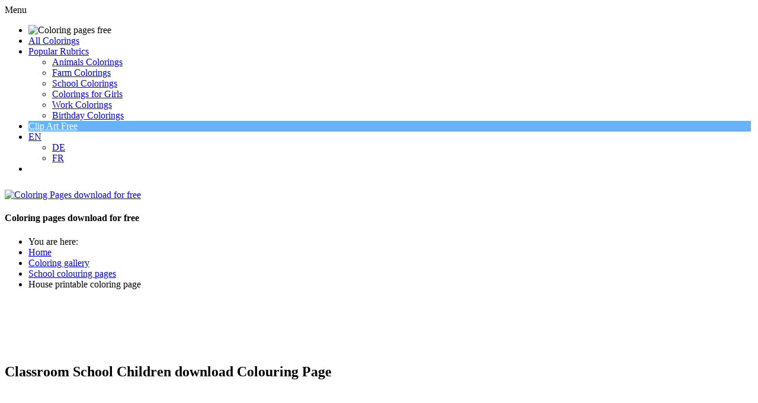

--- FILE ---
content_type: text/html; charset=utf-8
request_url: https://www.coloringpagesfree.net/coloring-sheets-free/school-colouring-pages/classroom-school-children-download-colouring-page-2375.html
body_size: 6352
content:
<!doctype html>
<html lang="en">
<head>
<meta charset="utf-8">

<!-- meta names -->
<base href="https://www.coloringpagesfree.net/coloring-sheets-free/school-colouring-pages/classroom-school-children-download-colouring-page-2375.html" />
	<meta http-equiv="content-type" content="text/html; charset=utf-8" />
	<meta name="keywords" content="Classroom School Children download Colouring Page, colouring page for kids, colourings to download and print for free, coloring sheets, coloring book" />
	<meta name="robots" content="index, follow" />
	<meta name="author" content="© www.ColoringPagesFree.net" />
	<meta name="description" content="Classroom School Children download Colouring Page, coloring page for kids to download and print for free" />
	<meta name="generator" content="Joomla! - Open Source Content Management" />
	<title>Classroom School Children download Colouring Page</title>
	<link href="https://www.coloringpagesfree.net/media/joomgallery/css/joom_settings.css" rel="stylesheet" type="text/css" />
	<link href="https://www.coloringpagesfree.net/media/joomgallery/css/joomgallery.css" rel="stylesheet" type="text/css" />
	<script src="https://www.coloringpagesfree.net/media/joomgallery/js/detail.js" type="text/javascript"></script>


<meta name="page-topic" content="Coloring pages, colourings, work sheets, painting book" />
<meta name="page-type" content="Coloring pages, colourings, work sheets, painting book" />
<meta http-equiv="expires" content="604800">

<link rel="stylesheet" href="/templates/clipproject/css/style.css" type="text/css" />
<link rel="stylesheet" href="/templates/clipproject/css/media-queries.css" type="text/css" />

<!-- Google fonts -->
<link href='https://fonts.googleapis.com/css?family=Nunito' rel='stylesheet' type='text/css'>
<link href='https://fonts.googleapis.com/css?family=Open+Sans+Condensed:300|Playfair+Display:400italic' rel='stylesheet' type='text/css' />
<link href='https://fonts.googleapis.com/css?family=Luckiest+Guy' rel='stylesheet' type='text/css' />
<link href='https://fonts.googleapis.com/css?family=Sigmar+One' rel='stylesheet' type='text/css' />

<!-- java scripts -->

<!-- disable iPhone inital scale -->
<meta name="viewport" content="width=device-width, minimum-scale=1.0, initial-scale=1.0, user-scalable=yes" />


<!-- short cut -->
<link rel="shortcut icon" href="/templates/clipproject/images/favicon.gif" />

<!-- html5.js for IE less than 9 -->
<!--[if lt IE 9]>
	<script src="https://html5shim.googlecode.com/svn/trunk/html5.js"></script>
<![endif]-->

<!-- css3-mediaqueries.js for IE less than 9 -->
<!--[if lt IE 9]>
	<script src="https://css3-mediaqueries-js.googlecode.com/svn/trunk/css3-mediaqueries.js"></script>
<![endif]-->

</head>

<body>

<div id="your_div_id">
<div class="menu-obvertka">
<div id="cssmenu">
<ul>
   <li><img src="/templates/clipproject/images/coloring_pages_free_net_small.png" alt="Coloring pages free" title="Coloring pages free" style="width: 230px;"  /></li>
   <li><a href="/coloring-sheets-free.html"><span>All Colorings</span></a></li>
   <li class='active has-sub'><a href='#'><span>Popular Rubrics</span></a>
      <ul>
	  	<li class='has-sub'><a href="/coloring-sheets-free/animals-coloring-pages.html"><span>Animals Colorings</span></a>
            <!-- <ul>
               <li><a href='#'><span>Sub Product</span></a></li>
               <li class='last'><a href='#'><span>Sub Product</span></a></li>
            </ul> -->
         </li>
         <li class='has-sub'><a href="/coloring-sheets-free/farm-coloring-pages.html"><span>Farm Colorings</span></a>
            <!-- <ul>
               <li><a href='#'><span>Sub Product</span></a></li>
               <li class='last'><a href='#'><span>Sub Product</span></a></li>
            </ul> -->
         </li>
		 <li class='has-sub'><a href="/coloring-sheets-free/school-colouring-pages.html"><span>School Colorings</span></a>
            <!-- <ul>
               <li><a href='#'><span>Sub Product</span></a></li>
               <li class='last'><a href='#'><span>Sub Product</span></a></li>
            </ul> -->
         </li>
		 <li class='has-sub'><a href="/coloring-sheets-free/coloring-pages-for-girls.html"><span>Colorings for Girls</span></a>
         </li>
		 <li class='has-sub'><a href="/coloring-sheets-free/work-coloring-pages.html"><span>Work Colorings</span></a>
            <!-- <ul>
               <li><a href='#'><span>Sub Product</span></a></li>
               <li class='last'><a href='#'><span>Sub Product</span></a></li>
            </ul> -->
         </li>
		 <li class='has-sub'><a href="/coloring-sheets-free/birthday-coloring-pages.html"><span>Birthday Colorings</span></a>
            <!-- <ul>
               <li><a href='#'><span>Sub Product</span></a></li>
               <li class='last'><a href='#'><span>Sub Product</span></a></li>
            </ul> -->
         </li>
      </ul>
   </li>

   <li class="has-sub-mini" style="background: #67B2FD !important; margin-right: 4px;"><a style='color: #fff !important;' class='active has-sub has-sub-mini' href='https://clipartfree.net' target="_blank" rel="nofollow"><span>Clip Art Free</span></a></li>

   <li class="has-sub-mini"><a class='active has-sub has-sub-mini' href='https://www.coloringpagesfree.net/'><span>EN</span></a>
        <ul class="has-sub-mini-2">
         <li class='has-sub'><a href="https://www.malvorlagenkostenlos.com/" target="blanko" title="Malvorlagen kostenlos"><span>DE</span></a>
            <!-- <ul>
               <li><a href='#'><span>Sub Product</span></a></li>
               <li class='last'><a href='#'><span>Sub Product</span></a></li>
            </ul>-->
         </li>
         <li class='has-sub'><a href="https://cliparts.fr" target="blanko"><span>FR</span></a>
         </li>
          <!-- <ul>
               <li><a href='#'><span>Sub Product</span></a></li>
               <li class='last'><a href='#'><span>Sub Product</span></a></li>
            </ul> -->
         </li>
 </ul>



     <ul>
      </ul>
   </li>

<li class='last'>
</li>

</div>
</div>
</div>

<div id="pagewrap">

<div id="sidebar-1">
			<a id="logoimage" href="https://www.coloringpagesfree.net/"><img style="width: 382px; height: 52px; margin: 10px 0px 0px 0px;" src="/templates/clipproject/images/coloring_pages_free_net.png" alt="Coloring Pages download for free" title="Coloring Pages download for free"/></a>
			<h4 id="site-description">Coloring pages download for free</h4>	
</div>

<div id="content-1">

<div style="margin: auto;">

<!-- Go to www.addthis.com/dashboard to customize your tools --><div class="addthis_sharing_toolbox">
<script>
var addthis_config = {services_exclude: 'print'}
</script>


</div>


</div>

</div>
	
<div id="content">

<div class="breadcrumb">
<div aria-label="Breadcrumbs" role="navigation">
	<ul itemscope itemtype="https://schema.org/BreadcrumbList" class="breadcrumb">
					<li>
				You are here: &#160;
			</li>
		
						<li itemprop="itemListElement" itemscope itemtype="https://schema.org/ListItem">
											<a itemprop="item" href="/" class="pathway"><span itemprop="name">Home</span></a>
					
											<span class="divider">
							<img src="/media/system/images/arrow.png" alt="" />						</span>
										<meta itemprop="position" content="1">
				</li>
							<li itemprop="itemListElement" itemscope itemtype="https://schema.org/ListItem">
											<a itemprop="item" href="/coloring-sheets-free.html" class="pathway"><span itemprop="name">Coloring gallery</span></a>
					
											<span class="divider">
							<img src="/media/system/images/arrow.png" alt="" />						</span>
										<meta itemprop="position" content="2">
				</li>
							<li itemprop="itemListElement" itemscope itemtype="https://schema.org/ListItem">
											<a itemprop="item" href="/coloring-sheets-free/school-colouring-pages.html" class="pathway"><span itemprop="name">School colouring pages</span></a>
					
											<span class="divider">
							<img src="/media/system/images/arrow.png" alt="" />						</span>
										<meta itemprop="position" content="3">
				</li>
							<li itemprop="itemListElement" itemscope itemtype="https://schema.org/ListItem" class="active">
					<span itemprop="name">
						House printable coloring page					</span>
					<meta itemprop="position" content="4">
				</li>
				</ul>
</div>

</div>

<article class="post clearfix">
<div class="banner_728_90">
<script async src="//pagead2.googlesyndication.com/pagead/js/adsbygoogle.js"></script>
<!-- ColorPagesFree_720x90_resposive -->
<ins class="adsbygoogle"
     style="display:block;max-height:90px;"
     data-ad-client="ca-pub-5744915362344086"
     data-ad-slot="7876797596"
     data-ad-format="horizontal"></ins>
<script>
(adsbygoogle = window.adsbygoogle || []).push({});
</script>
</div>

<style>

/* =========================================
   Google AdSense Banner 728x90 – responsive sichtbar
========================================= */
.banner_728_90 {
    width: 728px;
    height: 90px;
    margin: 0px auto 0px;
    display: block;
    text-align: center;
}

/* Wenn der verfügbare Platz kleiner als 728px ist → ausblenden */
@media (max-width: 728px) {
  .banner_728_90 {
    display: none !important;
  }
}

</style>


<div class="component">
<div class="gallery">
  <a name="joomimg"></a>
  <div> <div>
    <h1 class="jg_imgtitle" id="jg_photo_title">
      Classroom School Children download Colouring Page    </h1>
  </div>
  <div id="jg_dtl_photo" class="jg_dtl_photo" style="text-align:center;">

<div class="tag_cloud" id="tag_cloud"></div>

<style>
.tag_cloud {display:none; margin: 0px 0px 20px;}
.tag_cloud:lang(en) {display:block;}
.tag_cloud a {background-color: #0a65d3; color:#fff; display: inline-block; padding: 2px 10px; margin: 0 0 8px 12px; font-size: 16px; border: 1px solid #0a65d3; border-radius: 20px; text-transform: none; transition: 0.2s;}
.tag_cloud a:hover {background-color: #fff; color:#0a65d3;border-color:#0a65d3;text-decoration: none}
@media screen and (max-width:360px){.tag_cloud:lang(de) {display:none!important;} .tag_cloud {margin: 12px 0px -6px;}}
</style>

    <a title="Classroom School Children download Colouring Page" href="https://www.coloringpagesfree.net/images/joomgallery/originals/school_colouring_pages_25/classroom_school_children_download_colouring_page_20161017_1077720035.png" target="_blank">
      <img src="https://www.coloringpagesfree.net/images/joomgallery/details/school_colouring_pages_25/classroom_school_children_download_colouring_page_20161017_1077720035.png" class="jg_photo" id="jg_photo_big" width="620" height="465" alt="Classroom School Children download Colouring Page" title="Classroom School Children download Colouring Page"  />
    </a>
  </div>
 <div style="text-align: center; font-size: 11px; font-family: Verdana, Arial, Helvetica, sans-serif; color: #ff0000; line-height: 2.0; margin-left: 4px; font-weight:bold;">Title of Coloring Sheet: <strong>Classroom School Children download Colouring Page </strong></div><div class="buttons_below_image group"><div class="colx opan_1_of_3 deep_red"><a href="http://www.clipartfreebee.com/terms-of-use.html" target="_blank" title="Terms of use">Terms of use</a></div><div class="colx opan_1_of_3 wood_green"><a href="http://www.coloringpagesfree.net/imprint.html" target="_blank">Interested in commercial use? Ask us for a quote.</a></div><div class="colx opan_1_of_3 deep_yellow"><a href="https://clipartfree.net/" target="_blank">Free clipart</a></div></div></div><br /> <div class="jg_detailnavi">
 <div class="jg_detailnaviprev">
  <a href="/coloring-sheets-free/school-colouring-pages/classroom-pupils-download-colouring-sheet-free-2374.html">
        Previous</a>
      <br />Image 22 of 120      &nbsp;
    </div>

<div class="jg_iconbar">
     <!-- <a title="Classroom School Children download Colouring Page" title="Classroom School Children download Colouring Page" href="https://www.coloringpagesfree.net/images/joomgallery/originals/school_colouring_pages_25/classroom_school_children_download_colouring_page_20161017_1077720035.png" target="_blank">
        <img src="https://www.coloringpagesfree.net/media/joomgallery/images/zoom.png" alt="View full size" class="pngfile jg_icon jg-icon-zoom" /></a> -->
  <a href="/coloring-sheets-free.html?task=download&amp;id=2375" 
     target="_blank" 
     rel="noopener" 
     class="jg-download-btn jg-download-pngjpg"
     title="Download">
     &dArr; PNG / JPG
  </a>

<style>
/* Basis-Stil */
.jg-download-btn,
.btn {
  display: inline-flex;
  align-items: center;
  justify-content: center;
  padding: 10px 20px;
  border-radius: 9999px;
  font-size: 15px;
  font-weight: bold;
  text-decoration: none;
  color: #fff;
  transition: all 0.3s ease;
  white-space: nowrap;
  width: auto;
}

/* PNG/JPG Button – Blau */
.jg-download-pngjpg {
  background-color: #3276d1;
  color: #fff;
  text-decoration: none;
}
.jg-download-pngjpg:hover {
  background-color: #245aa0;
  color: #fff;
  text-decoration: none;
}

/* PDF Button – kräftig rot */
.jg-download-pdf,
.btn-pdf {
  background-color: #d50b0b;
}
.jg-download-pdf:hover,
.btn-pdf:hover {
  background-color: #b30909;
  color: #fff;
  text-decoration: none;
}

/* === Responsive Verhalten === */
@media (max-width: 768px) {

  /* PNG/JPG Button ausblenden */
  .jg-download-pngjpg {
    display: none !important;
  }

.jg-download-btn,
.btn {
  padding: 10px 12px;
  border-radius: 8px;
  margin: 0 0 0 22px;
}

}
</style>


          </div> 

    <div class="jg_detailnavinext">
      <a href="/coloring-sheets-free/school-colouring-pages/coloring-page-pupil-for-school-461.html">
        Next</a>
      
      <br />Image 24 of 120      &nbsp;
    </div>
  </div>
  <div class="jg_details">
    <div class="sectiontableheader">
      <h2 >
        Image information      </h2>
    </div>
          <div class="sectiontableentry2">
        <div class="jg_photo_left">
          Keywords:        </div>
        <div class="jg_photo_right" id="jg_photo_description">
<div class="clipartsfree_detailansicht_resp">
<script async src="//pagead2.googlesyndication.com/pagead/js/adsbygoogle.js"></script>
<!-- ColorPagesFree_336x280_Detailansicht -->
<ins class="adsbygoogle"
     style="display:block"
     data-ad-client="ca-pub-5744915362344086"
     data-ad-slot="4886305196"
     data-ad-format="auto"></ins>
<script>
(adsbygoogle = window.adsbygoogle || []).push({});
</script>
</div>

<strong style="text-decoration:underline;">Classroom School Children download Colouring Page.</strong> <br /><br />Coloring sheet for children and adults. You can download and use this coloring page for free in your non-commercial projects. <br />  
</div>
 </div>
      <div class="sectiontableentry1">
        <div class="jg_photo_left">
          Hits        </div>
        <div class="jg_photo_right" id="jg_photo_hits">
          1491        </div>
      </div>
      <div class="sectiontableentry2">
        <div class="jg_photo_left">
          Filesize        </div>
        <div class="jg_photo_right" id="jg_photo_filesizedtl">
          33.17 KB (620 x 465 px)        </div>
      </div>
      <div class="sectiontableentry1">
        <div class="jg_photo_left">
          Author        </div>
        <div class="jg_photo_right" id="jg_photo_author">
          © www.ColoringPagesFree.net        </div>
      </div>

<!--- OWN CODE FOR BLOCK WITH DIRECT LINKS -->

<div class="jg_row1">
        <div class="jg_photo_left">Direkte Links<br />zu den Bildern:</div>
        <div class="jg_photo_right" id="XXXjg_photo_date"><br />
        Original-Bild: <a href="https://www.coloringpagesfree.net/images/joomgallery/originals/school_colouring_pages_25/classroom_school_children_download_colouring_page_20161017_1077720035.png" rel="noopener" target="_blank">Classroom School Children download Colouring Page</a>
        <br /><br />
        Vorschau-Bild: <a href="https://www.coloringpagesfree.net/images/joomgallery/details/school_colouring_pages_25/classroom_school_children_download_colouring_page_20161017_1077720035.png" rel="noopener" target="_blank">Classroom School Children download Colouring Page</a>
        <br /><br />

</div>
</div>
<!--- END OF OWN CODE FOR BLOCK WITH DIRECT LINKS -->
  </div>
  <div class="jg-footer">
    &nbsp;
  </div>
  <div class="jg_gallerystats">
    Total images in all categories: 6,479    <br />
    Total number of hits on all images: 10,050,913  </div>
  <div class="jg_btmmodules">
    <div class="jg_btmmodule">
      

<div class="custom"  >
	<div style="width: auto; text-align: left; border-color: #EDEDED; border-style: dashed; border-width: 1px; padding-left: 12px; padding-top: 8px; padding-bottom: 8px; margin-left: 1px; margin-top: 16px; margin-bottom: 10px;">

<table>
<tr><td>

<a href="http://www.clipproject.info/Clipart_Fussball_Seite_1.html" rel="no follow" target="blanko"><img src="http://www.coloringpagesfree.net/own_images/soccer_cliparts_free.gif" alt="Soccer Cliparts free" />
</a>

</td>

<td style="padding-left: 46px;">

<script type="text/javascript"><!--
google_ad_client = "ca-pub-5744915362344086";
/* 336x280_2_coloringpagesfree_net */
google_ad_slot = "0337069840";
google_ad_width = 336;
google_ad_height = 280;
//-->
</script>
<script type="text/javascript"
src="http://pagead2.googlesyndication.com/pagead/show_ads.js">
</script>

</td>
</tr>
</table>

</div>
</div>
    </div>
  </div>
</div>
</div>

</div>

<a href="#" class="back-to-top" style="display: inline;">
Up
</a>

</article>
<!-- /#content --> 
	
<nav id="sidebar">

<section class="widget">
<h4 class="widgettitle">&otimes; Navi &otimes;</h4>
<br />
<ul class="nav menu mod-list">
<li class="item-565 default"><a href="/" title="Home - Coloring Pages Free">Homepage</a></li><li class="item-496 current active"><a href="/coloring-sheets-free.html" title="Coloring sheets free">Coloring gallery</a></li><li class="item-548"><a href="/coloring-sheets-free/christmas-coloring-sheets.html" title="Christmas colouring pages">Christmas colorings</a></li><li class="item-550"><a href="/coloring-sheets-free/christmas-printable-mazes.html" title="Christmas printable mazes">Christmas printable mazes</a></li><li class="item-549"><a href="/coloring-sheets-free/winter-coloring-pages.html" title="Winter coloring pages">Winter colorings</a></li><li class="item-551"><a href="/coloring-sheets-free/christmas-wish-lists.html" title="Christmas wish lists">Christmas wish lists</a></li><li class="item-525"><a href="http://www.coloringpagesfree.net/coloring-sheets-free/aliens-coloring-pages.html" title="Aliens coloring pages">Aliens</a></li><li class="item-526"><a href="http://www.coloringpagesfree.net/coloring-sheets-free/animals-coloring-pages.html" title="Animals coloring pages">Animals</a></li><li class="item-527"><a href="http://www.coloringpagesfree.net/coloring-sheets-free/army-coloring-pages.html" title="Army coloring pages">Army</a></li><li class="item-528"><a href="http://www.coloringpagesfree.net/coloring-sheets-free/birthday-coloring-pages.html" title="Birthday coloring pages">Birthday</a></li><li class="item-529"><a href="http://www.coloringpagesfree.net/coloring-sheets-free/buildings-coloring-pages.html" title="Buildings coloring pages">Buildings</a></li><li class="item-530"><a href="http://www.coloringpagesfree.net/coloring-sheets-free/cars-coloring-pages.html" title="Cars coloring pages">Cars</a></li><li class="item-531"><a href="http://www.coloringpagesfree.net/coloring-sheets-free/cartoon-coloring-pages.html" title="Cartoon coloring pages">Cartoon characters</a></li><li class="item-532"><a href="http://www.coloringpagesfree.net/coloring-sheets-free/cats-coloring-pages.html" title="Cats coloring pages">Cats</a></li><li class="item-533"><a href="http://www.coloringpagesfree.net/coloring-sheets-free/christmas-coloring-sheets.html" title="Christmas coloring sheets ">Christmas</a></li><li class="item-534"><a href="http://www.coloringpagesfree.net/coloring-sheets-free/coloring-pages-for-girls.html" title="Coloring pages for girls">Girls</a></li><li class="item-535"><a href="http://www.coloringpagesfree.net/coloring-sheets-free/dogs-coloring-pages.html" title="Dogs coloring pages ">Dogs</a></li><li class="item-536"><a href="http://www.coloringpagesfree.net/coloring-sheets-free/easter-coloring-pages.html" title="Easter coloring pages">Easter</a></li><li class="item-537"><a href="http://www.coloringpagesfree.net/coloring-sheets-free/fairy-coloring-pages.html" title="Fairy coloring pages">Fairy</a></li><li class="item-538"><a href="http://www.coloringpagesfree.net/coloring-sheets-free/farm-coloring-pages.html" title="Farm coloring pages">Farm</a></li><li class="item-539"><a href="http://www.coloringpagesfree.net/coloring-sheets-free/fashion-coloring-pages.html" title="Fashion coloring pages ">Fashion</a></li><li class="item-540"><a href="http://www.coloringpagesfree.net/coloring-sheets-free/flower-coloring-pages.html" title="Flowers coloring pages">Flowers</a></li><li class="item-541"><a href="http://www.coloringpagesfree.net/coloring-sheets-free/food-coloring-pages.html" title="Food coloring pages">Food</a></li><li class="item-542"><a href="http://www.coloringpagesfree.net/coloring-sheets-free/fruits-coloring-pages.html" title="Fruits coloring pages">Fruits</a></li><li class="item-543"><a href="http://www.coloringpagesfree.net/coloring-sheets-free/halloween-coloring-pages.html" title="Halloween coloring pages">Halloween</a></li><li class="item-544"><a href="http://www.coloringpagesfree.net/coloring-sheets-free/kids-coloring-pages.html" title="Kids coloring pages">Kids</a></li><li class="item-545"><a href="http://www.coloringpagesfree.net/coloring-sheets-free/objects-coloring-pages.html" title="Objects coloring pages">Objects</a></li><li class="item-546"><a href="http://www.coloringpagesfree.net/coloring-sheets-free/people-coloring-sheets.html" title="People coloring sheets">People</a></li><li class="item-547"><a href="http://www.coloringpagesfree.net/coloring-sheets-free/plants-coloring-pages.html" title="Plants coloring pages">Plants</a></li><li class="item-597"><a href="/coloring-sheets-free/sea-coloring-pages.html" title="Sea coloring pages">Sea</a></li><li class="item-598"><a href="/coloring-sheets-free/school-colouring-pages.html" title="School coloring pages">School</a></li><li class="item-595"><a href="/coloring-sheets-free/soccer-coloring-pages.html" title="Soccer colouring pages">Soccer</a></li><li class="item-596"><a href="/coloring-sheets-free/sport-coloring-pages.html" title="Sport coloring pages">Sport</a></li><li class="item-552"><a href="http://www.coloringpagesfree.net/coloring-sheets-free/transport-coloring-pages.html" title="Transport coloring pages">Transport</a></li><li class="item-553"><a href="http://www.coloringpagesfree.net/coloring-sheets-free/valentine-coloring-pages.html" title="Valentine coloring pages">Valentine's Day</a></li><li class="item-554"><a href="http://www.coloringpagesfree.net/coloring-sheets-free/vegetables-coloring-pages.html" title="Vegetables coloring pages">Vegetables</a></li><li class="item-555"><a href="http://www.coloringpagesfree.net/coloring-sheets-free/winter-coloring-pages.html" title="Winter coloring pages">Winter</a></li><li class="item-556"><a href="http://www.coloringpagesfree.net/coloring-sheets-free/work-coloring-pages.html" title="Work coloring pages">Work</a></li><li class="item-558"><a href="/graphic-links.html" >Graphic links</a></li><li class="item-557"><a href="/imprint.html" >Imprint</a></li></ul>


<br />
<br />

<!-- /.widget -->
						
</nav>
<!-- /#sidebar -->

<footer id="footer">
	<div class="section group">
	<div class="col span_1_of_3">
	 <h5>Popular Colorings</h5>
     <ul>
      <li><a href="/coloring-sheets-free/soccer-coloring-pages.html">Soccer colorings</a></li>
      <li><a href="/coloring-sheets-free/birthday-coloring-pages.html">Birthday coloring sheets</a></li>
      <li><a href="/coloring-sheets-free/animals-coloring-pages.html">Animals coloring pages</a></li>
    </ul>
    </div>
	<div class="col span_1_of_3">
	 <h5>Our Friends</h5>
	 <ul>
       <li><a href="http://www.clipartsfree.de/" target="_blank">Cliparts free</a></li>
       <li><a href="http://www.remland.net/" target="_blank">Kindergeschichten</a></li>
       <li><a href="https://www.dercartoon.de" target="_blank">Cartoons free</a></li>
    </ul>
	</div>
	<div class="col span_1_of_3">
	 <h5>Legal</h5>
	 <ul>
       <li><a href="http://clipproject.info/terms-of-use.html" target="_blank">Terms of use</a></li>
       <li><a href="/imprint.html">Imprint</a></li>
    </ul>
   </div>
</div>
</footer>
<!-- /#footer --> 
	
<div id="quote_bottom">
<br />
<div>Copyright &copy; 2009-2023 - <a href="https://www.coloringpagesfree.net/">Coloring pages download for free</a></div>
<br />
</div>
</div>
<!-- /#pagewrap -->

<!-- Google fonts -->
<link href='https://fonts.googleapis.com/css?family=Boogaloo' rel='stylesheet' type='text/css' />
<link href='https://fonts.googleapis.com/css?family=Coda+Caption:800' rel='stylesheet' type='text/css' />

<!-- Go to www.addthis.com/dashboard to customize your tools -->
<script src="https://ajax.googleapis.com/ajax/libs/jquery/1.11.0/jquery.min.js"></script>
<script src="https://code.jquery.com/jquery-latest.js"></script>

<!-- script menu vsplyvaet -->
<script>
window.onscroll = function()
    {
    if( window.XMLHttpRequest ) {
        if (document.documentElement.scrollTop > 175 || self.pageYOffset > 175) {
            $('#your_div_id').css('display','block');
        } else if (document.documentElement.scrollTop < 175 || self.pageYOffset < 175) {
            $('#your_div_id').css('display','none');
        }
    }
}
</script>

<!-- script menu skladyvaetsja  -->
<script type="text/javascript">
( function( $ ) {
$( document ).ready(function() {
$('#cssmenu').prepend('<div id="menu-button">Menu</div>');
	$('#cssmenu #menu-button').on('click', function(){
		var menu = $(this).next('ul');
		if (menu.hasClass('open')) {
			menu.removeClass('open');
		}
		else {
			menu.addClass('open');
		}
	});
});
} )( jQuery );
</script>

<!-- Google tag (gtag.js) -->
<script async src="https://www.googletagmanager.com/gtag/js?id=G-ET40EEJCG6"></script>
<script>
  window.dataLayer = window.dataLayer || [];
  function gtag(){dataLayer.push(arguments);}
  gtag('js', new Date());

  gtag('config', 'G-ET40EEJCG6');
</script>

</body>
</html>

--- FILE ---
content_type: text/html; charset=utf-8
request_url: https://www.google.com/recaptcha/api2/aframe
body_size: 268
content:
<!DOCTYPE HTML><html><head><meta http-equiv="content-type" content="text/html; charset=UTF-8"></head><body><script nonce="EHN5MKtcuxZX6a4JP8CR9w">/** Anti-fraud and anti-abuse applications only. See google.com/recaptcha */ try{var clients={'sodar':'https://pagead2.googlesyndication.com/pagead/sodar?'};window.addEventListener("message",function(a){try{if(a.source===window.parent){var b=JSON.parse(a.data);var c=clients[b['id']];if(c){var d=document.createElement('img');d.src=c+b['params']+'&rc='+(localStorage.getItem("rc::a")?sessionStorage.getItem("rc::b"):"");window.document.body.appendChild(d);sessionStorage.setItem("rc::e",parseInt(sessionStorage.getItem("rc::e")||0)+1);localStorage.setItem("rc::h",'1768867842571');}}}catch(b){}});window.parent.postMessage("_grecaptcha_ready", "*");}catch(b){}</script></body></html>